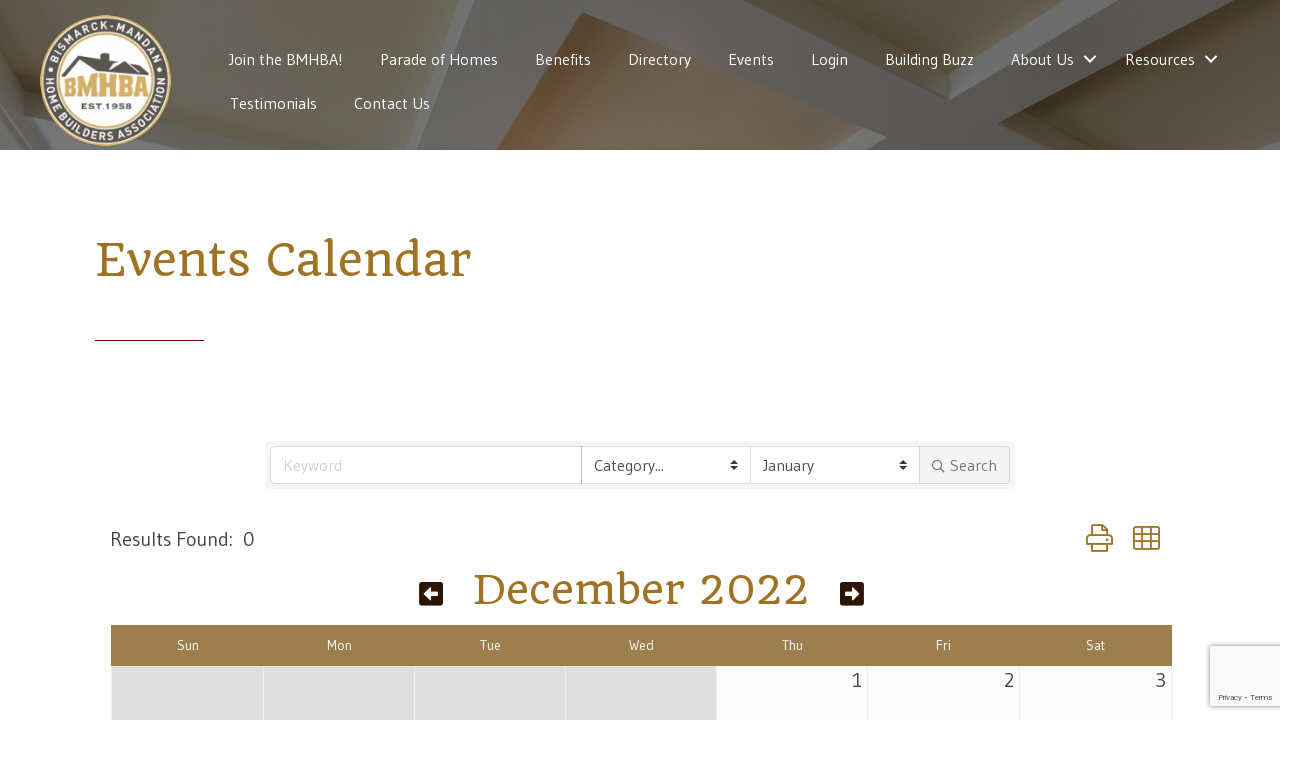

--- FILE ---
content_type: text/html; charset=utf-8
request_url: https://www.google.com/recaptcha/enterprise/anchor?ar=1&k=6LfI_T8rAAAAAMkWHrLP_GfSf3tLy9tKa839wcWa&co=aHR0cHM6Ly9idXNpbmVzcy5ibWhiYS5jb206NDQz&hl=en&v=PoyoqOPhxBO7pBk68S4YbpHZ&size=invisible&anchor-ms=20000&execute-ms=30000&cb=5mp8qnszi4at
body_size: 48758
content:
<!DOCTYPE HTML><html dir="ltr" lang="en"><head><meta http-equiv="Content-Type" content="text/html; charset=UTF-8">
<meta http-equiv="X-UA-Compatible" content="IE=edge">
<title>reCAPTCHA</title>
<style type="text/css">
/* cyrillic-ext */
@font-face {
  font-family: 'Roboto';
  font-style: normal;
  font-weight: 400;
  font-stretch: 100%;
  src: url(//fonts.gstatic.com/s/roboto/v48/KFO7CnqEu92Fr1ME7kSn66aGLdTylUAMa3GUBHMdazTgWw.woff2) format('woff2');
  unicode-range: U+0460-052F, U+1C80-1C8A, U+20B4, U+2DE0-2DFF, U+A640-A69F, U+FE2E-FE2F;
}
/* cyrillic */
@font-face {
  font-family: 'Roboto';
  font-style: normal;
  font-weight: 400;
  font-stretch: 100%;
  src: url(//fonts.gstatic.com/s/roboto/v48/KFO7CnqEu92Fr1ME7kSn66aGLdTylUAMa3iUBHMdazTgWw.woff2) format('woff2');
  unicode-range: U+0301, U+0400-045F, U+0490-0491, U+04B0-04B1, U+2116;
}
/* greek-ext */
@font-face {
  font-family: 'Roboto';
  font-style: normal;
  font-weight: 400;
  font-stretch: 100%;
  src: url(//fonts.gstatic.com/s/roboto/v48/KFO7CnqEu92Fr1ME7kSn66aGLdTylUAMa3CUBHMdazTgWw.woff2) format('woff2');
  unicode-range: U+1F00-1FFF;
}
/* greek */
@font-face {
  font-family: 'Roboto';
  font-style: normal;
  font-weight: 400;
  font-stretch: 100%;
  src: url(//fonts.gstatic.com/s/roboto/v48/KFO7CnqEu92Fr1ME7kSn66aGLdTylUAMa3-UBHMdazTgWw.woff2) format('woff2');
  unicode-range: U+0370-0377, U+037A-037F, U+0384-038A, U+038C, U+038E-03A1, U+03A3-03FF;
}
/* math */
@font-face {
  font-family: 'Roboto';
  font-style: normal;
  font-weight: 400;
  font-stretch: 100%;
  src: url(//fonts.gstatic.com/s/roboto/v48/KFO7CnqEu92Fr1ME7kSn66aGLdTylUAMawCUBHMdazTgWw.woff2) format('woff2');
  unicode-range: U+0302-0303, U+0305, U+0307-0308, U+0310, U+0312, U+0315, U+031A, U+0326-0327, U+032C, U+032F-0330, U+0332-0333, U+0338, U+033A, U+0346, U+034D, U+0391-03A1, U+03A3-03A9, U+03B1-03C9, U+03D1, U+03D5-03D6, U+03F0-03F1, U+03F4-03F5, U+2016-2017, U+2034-2038, U+203C, U+2040, U+2043, U+2047, U+2050, U+2057, U+205F, U+2070-2071, U+2074-208E, U+2090-209C, U+20D0-20DC, U+20E1, U+20E5-20EF, U+2100-2112, U+2114-2115, U+2117-2121, U+2123-214F, U+2190, U+2192, U+2194-21AE, U+21B0-21E5, U+21F1-21F2, U+21F4-2211, U+2213-2214, U+2216-22FF, U+2308-230B, U+2310, U+2319, U+231C-2321, U+2336-237A, U+237C, U+2395, U+239B-23B7, U+23D0, U+23DC-23E1, U+2474-2475, U+25AF, U+25B3, U+25B7, U+25BD, U+25C1, U+25CA, U+25CC, U+25FB, U+266D-266F, U+27C0-27FF, U+2900-2AFF, U+2B0E-2B11, U+2B30-2B4C, U+2BFE, U+3030, U+FF5B, U+FF5D, U+1D400-1D7FF, U+1EE00-1EEFF;
}
/* symbols */
@font-face {
  font-family: 'Roboto';
  font-style: normal;
  font-weight: 400;
  font-stretch: 100%;
  src: url(//fonts.gstatic.com/s/roboto/v48/KFO7CnqEu92Fr1ME7kSn66aGLdTylUAMaxKUBHMdazTgWw.woff2) format('woff2');
  unicode-range: U+0001-000C, U+000E-001F, U+007F-009F, U+20DD-20E0, U+20E2-20E4, U+2150-218F, U+2190, U+2192, U+2194-2199, U+21AF, U+21E6-21F0, U+21F3, U+2218-2219, U+2299, U+22C4-22C6, U+2300-243F, U+2440-244A, U+2460-24FF, U+25A0-27BF, U+2800-28FF, U+2921-2922, U+2981, U+29BF, U+29EB, U+2B00-2BFF, U+4DC0-4DFF, U+FFF9-FFFB, U+10140-1018E, U+10190-1019C, U+101A0, U+101D0-101FD, U+102E0-102FB, U+10E60-10E7E, U+1D2C0-1D2D3, U+1D2E0-1D37F, U+1F000-1F0FF, U+1F100-1F1AD, U+1F1E6-1F1FF, U+1F30D-1F30F, U+1F315, U+1F31C, U+1F31E, U+1F320-1F32C, U+1F336, U+1F378, U+1F37D, U+1F382, U+1F393-1F39F, U+1F3A7-1F3A8, U+1F3AC-1F3AF, U+1F3C2, U+1F3C4-1F3C6, U+1F3CA-1F3CE, U+1F3D4-1F3E0, U+1F3ED, U+1F3F1-1F3F3, U+1F3F5-1F3F7, U+1F408, U+1F415, U+1F41F, U+1F426, U+1F43F, U+1F441-1F442, U+1F444, U+1F446-1F449, U+1F44C-1F44E, U+1F453, U+1F46A, U+1F47D, U+1F4A3, U+1F4B0, U+1F4B3, U+1F4B9, U+1F4BB, U+1F4BF, U+1F4C8-1F4CB, U+1F4D6, U+1F4DA, U+1F4DF, U+1F4E3-1F4E6, U+1F4EA-1F4ED, U+1F4F7, U+1F4F9-1F4FB, U+1F4FD-1F4FE, U+1F503, U+1F507-1F50B, U+1F50D, U+1F512-1F513, U+1F53E-1F54A, U+1F54F-1F5FA, U+1F610, U+1F650-1F67F, U+1F687, U+1F68D, U+1F691, U+1F694, U+1F698, U+1F6AD, U+1F6B2, U+1F6B9-1F6BA, U+1F6BC, U+1F6C6-1F6CF, U+1F6D3-1F6D7, U+1F6E0-1F6EA, U+1F6F0-1F6F3, U+1F6F7-1F6FC, U+1F700-1F7FF, U+1F800-1F80B, U+1F810-1F847, U+1F850-1F859, U+1F860-1F887, U+1F890-1F8AD, U+1F8B0-1F8BB, U+1F8C0-1F8C1, U+1F900-1F90B, U+1F93B, U+1F946, U+1F984, U+1F996, U+1F9E9, U+1FA00-1FA6F, U+1FA70-1FA7C, U+1FA80-1FA89, U+1FA8F-1FAC6, U+1FACE-1FADC, U+1FADF-1FAE9, U+1FAF0-1FAF8, U+1FB00-1FBFF;
}
/* vietnamese */
@font-face {
  font-family: 'Roboto';
  font-style: normal;
  font-weight: 400;
  font-stretch: 100%;
  src: url(//fonts.gstatic.com/s/roboto/v48/KFO7CnqEu92Fr1ME7kSn66aGLdTylUAMa3OUBHMdazTgWw.woff2) format('woff2');
  unicode-range: U+0102-0103, U+0110-0111, U+0128-0129, U+0168-0169, U+01A0-01A1, U+01AF-01B0, U+0300-0301, U+0303-0304, U+0308-0309, U+0323, U+0329, U+1EA0-1EF9, U+20AB;
}
/* latin-ext */
@font-face {
  font-family: 'Roboto';
  font-style: normal;
  font-weight: 400;
  font-stretch: 100%;
  src: url(//fonts.gstatic.com/s/roboto/v48/KFO7CnqEu92Fr1ME7kSn66aGLdTylUAMa3KUBHMdazTgWw.woff2) format('woff2');
  unicode-range: U+0100-02BA, U+02BD-02C5, U+02C7-02CC, U+02CE-02D7, U+02DD-02FF, U+0304, U+0308, U+0329, U+1D00-1DBF, U+1E00-1E9F, U+1EF2-1EFF, U+2020, U+20A0-20AB, U+20AD-20C0, U+2113, U+2C60-2C7F, U+A720-A7FF;
}
/* latin */
@font-face {
  font-family: 'Roboto';
  font-style: normal;
  font-weight: 400;
  font-stretch: 100%;
  src: url(//fonts.gstatic.com/s/roboto/v48/KFO7CnqEu92Fr1ME7kSn66aGLdTylUAMa3yUBHMdazQ.woff2) format('woff2');
  unicode-range: U+0000-00FF, U+0131, U+0152-0153, U+02BB-02BC, U+02C6, U+02DA, U+02DC, U+0304, U+0308, U+0329, U+2000-206F, U+20AC, U+2122, U+2191, U+2193, U+2212, U+2215, U+FEFF, U+FFFD;
}
/* cyrillic-ext */
@font-face {
  font-family: 'Roboto';
  font-style: normal;
  font-weight: 500;
  font-stretch: 100%;
  src: url(//fonts.gstatic.com/s/roboto/v48/KFO7CnqEu92Fr1ME7kSn66aGLdTylUAMa3GUBHMdazTgWw.woff2) format('woff2');
  unicode-range: U+0460-052F, U+1C80-1C8A, U+20B4, U+2DE0-2DFF, U+A640-A69F, U+FE2E-FE2F;
}
/* cyrillic */
@font-face {
  font-family: 'Roboto';
  font-style: normal;
  font-weight: 500;
  font-stretch: 100%;
  src: url(//fonts.gstatic.com/s/roboto/v48/KFO7CnqEu92Fr1ME7kSn66aGLdTylUAMa3iUBHMdazTgWw.woff2) format('woff2');
  unicode-range: U+0301, U+0400-045F, U+0490-0491, U+04B0-04B1, U+2116;
}
/* greek-ext */
@font-face {
  font-family: 'Roboto';
  font-style: normal;
  font-weight: 500;
  font-stretch: 100%;
  src: url(//fonts.gstatic.com/s/roboto/v48/KFO7CnqEu92Fr1ME7kSn66aGLdTylUAMa3CUBHMdazTgWw.woff2) format('woff2');
  unicode-range: U+1F00-1FFF;
}
/* greek */
@font-face {
  font-family: 'Roboto';
  font-style: normal;
  font-weight: 500;
  font-stretch: 100%;
  src: url(//fonts.gstatic.com/s/roboto/v48/KFO7CnqEu92Fr1ME7kSn66aGLdTylUAMa3-UBHMdazTgWw.woff2) format('woff2');
  unicode-range: U+0370-0377, U+037A-037F, U+0384-038A, U+038C, U+038E-03A1, U+03A3-03FF;
}
/* math */
@font-face {
  font-family: 'Roboto';
  font-style: normal;
  font-weight: 500;
  font-stretch: 100%;
  src: url(//fonts.gstatic.com/s/roboto/v48/KFO7CnqEu92Fr1ME7kSn66aGLdTylUAMawCUBHMdazTgWw.woff2) format('woff2');
  unicode-range: U+0302-0303, U+0305, U+0307-0308, U+0310, U+0312, U+0315, U+031A, U+0326-0327, U+032C, U+032F-0330, U+0332-0333, U+0338, U+033A, U+0346, U+034D, U+0391-03A1, U+03A3-03A9, U+03B1-03C9, U+03D1, U+03D5-03D6, U+03F0-03F1, U+03F4-03F5, U+2016-2017, U+2034-2038, U+203C, U+2040, U+2043, U+2047, U+2050, U+2057, U+205F, U+2070-2071, U+2074-208E, U+2090-209C, U+20D0-20DC, U+20E1, U+20E5-20EF, U+2100-2112, U+2114-2115, U+2117-2121, U+2123-214F, U+2190, U+2192, U+2194-21AE, U+21B0-21E5, U+21F1-21F2, U+21F4-2211, U+2213-2214, U+2216-22FF, U+2308-230B, U+2310, U+2319, U+231C-2321, U+2336-237A, U+237C, U+2395, U+239B-23B7, U+23D0, U+23DC-23E1, U+2474-2475, U+25AF, U+25B3, U+25B7, U+25BD, U+25C1, U+25CA, U+25CC, U+25FB, U+266D-266F, U+27C0-27FF, U+2900-2AFF, U+2B0E-2B11, U+2B30-2B4C, U+2BFE, U+3030, U+FF5B, U+FF5D, U+1D400-1D7FF, U+1EE00-1EEFF;
}
/* symbols */
@font-face {
  font-family: 'Roboto';
  font-style: normal;
  font-weight: 500;
  font-stretch: 100%;
  src: url(//fonts.gstatic.com/s/roboto/v48/KFO7CnqEu92Fr1ME7kSn66aGLdTylUAMaxKUBHMdazTgWw.woff2) format('woff2');
  unicode-range: U+0001-000C, U+000E-001F, U+007F-009F, U+20DD-20E0, U+20E2-20E4, U+2150-218F, U+2190, U+2192, U+2194-2199, U+21AF, U+21E6-21F0, U+21F3, U+2218-2219, U+2299, U+22C4-22C6, U+2300-243F, U+2440-244A, U+2460-24FF, U+25A0-27BF, U+2800-28FF, U+2921-2922, U+2981, U+29BF, U+29EB, U+2B00-2BFF, U+4DC0-4DFF, U+FFF9-FFFB, U+10140-1018E, U+10190-1019C, U+101A0, U+101D0-101FD, U+102E0-102FB, U+10E60-10E7E, U+1D2C0-1D2D3, U+1D2E0-1D37F, U+1F000-1F0FF, U+1F100-1F1AD, U+1F1E6-1F1FF, U+1F30D-1F30F, U+1F315, U+1F31C, U+1F31E, U+1F320-1F32C, U+1F336, U+1F378, U+1F37D, U+1F382, U+1F393-1F39F, U+1F3A7-1F3A8, U+1F3AC-1F3AF, U+1F3C2, U+1F3C4-1F3C6, U+1F3CA-1F3CE, U+1F3D4-1F3E0, U+1F3ED, U+1F3F1-1F3F3, U+1F3F5-1F3F7, U+1F408, U+1F415, U+1F41F, U+1F426, U+1F43F, U+1F441-1F442, U+1F444, U+1F446-1F449, U+1F44C-1F44E, U+1F453, U+1F46A, U+1F47D, U+1F4A3, U+1F4B0, U+1F4B3, U+1F4B9, U+1F4BB, U+1F4BF, U+1F4C8-1F4CB, U+1F4D6, U+1F4DA, U+1F4DF, U+1F4E3-1F4E6, U+1F4EA-1F4ED, U+1F4F7, U+1F4F9-1F4FB, U+1F4FD-1F4FE, U+1F503, U+1F507-1F50B, U+1F50D, U+1F512-1F513, U+1F53E-1F54A, U+1F54F-1F5FA, U+1F610, U+1F650-1F67F, U+1F687, U+1F68D, U+1F691, U+1F694, U+1F698, U+1F6AD, U+1F6B2, U+1F6B9-1F6BA, U+1F6BC, U+1F6C6-1F6CF, U+1F6D3-1F6D7, U+1F6E0-1F6EA, U+1F6F0-1F6F3, U+1F6F7-1F6FC, U+1F700-1F7FF, U+1F800-1F80B, U+1F810-1F847, U+1F850-1F859, U+1F860-1F887, U+1F890-1F8AD, U+1F8B0-1F8BB, U+1F8C0-1F8C1, U+1F900-1F90B, U+1F93B, U+1F946, U+1F984, U+1F996, U+1F9E9, U+1FA00-1FA6F, U+1FA70-1FA7C, U+1FA80-1FA89, U+1FA8F-1FAC6, U+1FACE-1FADC, U+1FADF-1FAE9, U+1FAF0-1FAF8, U+1FB00-1FBFF;
}
/* vietnamese */
@font-face {
  font-family: 'Roboto';
  font-style: normal;
  font-weight: 500;
  font-stretch: 100%;
  src: url(//fonts.gstatic.com/s/roboto/v48/KFO7CnqEu92Fr1ME7kSn66aGLdTylUAMa3OUBHMdazTgWw.woff2) format('woff2');
  unicode-range: U+0102-0103, U+0110-0111, U+0128-0129, U+0168-0169, U+01A0-01A1, U+01AF-01B0, U+0300-0301, U+0303-0304, U+0308-0309, U+0323, U+0329, U+1EA0-1EF9, U+20AB;
}
/* latin-ext */
@font-face {
  font-family: 'Roboto';
  font-style: normal;
  font-weight: 500;
  font-stretch: 100%;
  src: url(//fonts.gstatic.com/s/roboto/v48/KFO7CnqEu92Fr1ME7kSn66aGLdTylUAMa3KUBHMdazTgWw.woff2) format('woff2');
  unicode-range: U+0100-02BA, U+02BD-02C5, U+02C7-02CC, U+02CE-02D7, U+02DD-02FF, U+0304, U+0308, U+0329, U+1D00-1DBF, U+1E00-1E9F, U+1EF2-1EFF, U+2020, U+20A0-20AB, U+20AD-20C0, U+2113, U+2C60-2C7F, U+A720-A7FF;
}
/* latin */
@font-face {
  font-family: 'Roboto';
  font-style: normal;
  font-weight: 500;
  font-stretch: 100%;
  src: url(//fonts.gstatic.com/s/roboto/v48/KFO7CnqEu92Fr1ME7kSn66aGLdTylUAMa3yUBHMdazQ.woff2) format('woff2');
  unicode-range: U+0000-00FF, U+0131, U+0152-0153, U+02BB-02BC, U+02C6, U+02DA, U+02DC, U+0304, U+0308, U+0329, U+2000-206F, U+20AC, U+2122, U+2191, U+2193, U+2212, U+2215, U+FEFF, U+FFFD;
}
/* cyrillic-ext */
@font-face {
  font-family: 'Roboto';
  font-style: normal;
  font-weight: 900;
  font-stretch: 100%;
  src: url(//fonts.gstatic.com/s/roboto/v48/KFO7CnqEu92Fr1ME7kSn66aGLdTylUAMa3GUBHMdazTgWw.woff2) format('woff2');
  unicode-range: U+0460-052F, U+1C80-1C8A, U+20B4, U+2DE0-2DFF, U+A640-A69F, U+FE2E-FE2F;
}
/* cyrillic */
@font-face {
  font-family: 'Roboto';
  font-style: normal;
  font-weight: 900;
  font-stretch: 100%;
  src: url(//fonts.gstatic.com/s/roboto/v48/KFO7CnqEu92Fr1ME7kSn66aGLdTylUAMa3iUBHMdazTgWw.woff2) format('woff2');
  unicode-range: U+0301, U+0400-045F, U+0490-0491, U+04B0-04B1, U+2116;
}
/* greek-ext */
@font-face {
  font-family: 'Roboto';
  font-style: normal;
  font-weight: 900;
  font-stretch: 100%;
  src: url(//fonts.gstatic.com/s/roboto/v48/KFO7CnqEu92Fr1ME7kSn66aGLdTylUAMa3CUBHMdazTgWw.woff2) format('woff2');
  unicode-range: U+1F00-1FFF;
}
/* greek */
@font-face {
  font-family: 'Roboto';
  font-style: normal;
  font-weight: 900;
  font-stretch: 100%;
  src: url(//fonts.gstatic.com/s/roboto/v48/KFO7CnqEu92Fr1ME7kSn66aGLdTylUAMa3-UBHMdazTgWw.woff2) format('woff2');
  unicode-range: U+0370-0377, U+037A-037F, U+0384-038A, U+038C, U+038E-03A1, U+03A3-03FF;
}
/* math */
@font-face {
  font-family: 'Roboto';
  font-style: normal;
  font-weight: 900;
  font-stretch: 100%;
  src: url(//fonts.gstatic.com/s/roboto/v48/KFO7CnqEu92Fr1ME7kSn66aGLdTylUAMawCUBHMdazTgWw.woff2) format('woff2');
  unicode-range: U+0302-0303, U+0305, U+0307-0308, U+0310, U+0312, U+0315, U+031A, U+0326-0327, U+032C, U+032F-0330, U+0332-0333, U+0338, U+033A, U+0346, U+034D, U+0391-03A1, U+03A3-03A9, U+03B1-03C9, U+03D1, U+03D5-03D6, U+03F0-03F1, U+03F4-03F5, U+2016-2017, U+2034-2038, U+203C, U+2040, U+2043, U+2047, U+2050, U+2057, U+205F, U+2070-2071, U+2074-208E, U+2090-209C, U+20D0-20DC, U+20E1, U+20E5-20EF, U+2100-2112, U+2114-2115, U+2117-2121, U+2123-214F, U+2190, U+2192, U+2194-21AE, U+21B0-21E5, U+21F1-21F2, U+21F4-2211, U+2213-2214, U+2216-22FF, U+2308-230B, U+2310, U+2319, U+231C-2321, U+2336-237A, U+237C, U+2395, U+239B-23B7, U+23D0, U+23DC-23E1, U+2474-2475, U+25AF, U+25B3, U+25B7, U+25BD, U+25C1, U+25CA, U+25CC, U+25FB, U+266D-266F, U+27C0-27FF, U+2900-2AFF, U+2B0E-2B11, U+2B30-2B4C, U+2BFE, U+3030, U+FF5B, U+FF5D, U+1D400-1D7FF, U+1EE00-1EEFF;
}
/* symbols */
@font-face {
  font-family: 'Roboto';
  font-style: normal;
  font-weight: 900;
  font-stretch: 100%;
  src: url(//fonts.gstatic.com/s/roboto/v48/KFO7CnqEu92Fr1ME7kSn66aGLdTylUAMaxKUBHMdazTgWw.woff2) format('woff2');
  unicode-range: U+0001-000C, U+000E-001F, U+007F-009F, U+20DD-20E0, U+20E2-20E4, U+2150-218F, U+2190, U+2192, U+2194-2199, U+21AF, U+21E6-21F0, U+21F3, U+2218-2219, U+2299, U+22C4-22C6, U+2300-243F, U+2440-244A, U+2460-24FF, U+25A0-27BF, U+2800-28FF, U+2921-2922, U+2981, U+29BF, U+29EB, U+2B00-2BFF, U+4DC0-4DFF, U+FFF9-FFFB, U+10140-1018E, U+10190-1019C, U+101A0, U+101D0-101FD, U+102E0-102FB, U+10E60-10E7E, U+1D2C0-1D2D3, U+1D2E0-1D37F, U+1F000-1F0FF, U+1F100-1F1AD, U+1F1E6-1F1FF, U+1F30D-1F30F, U+1F315, U+1F31C, U+1F31E, U+1F320-1F32C, U+1F336, U+1F378, U+1F37D, U+1F382, U+1F393-1F39F, U+1F3A7-1F3A8, U+1F3AC-1F3AF, U+1F3C2, U+1F3C4-1F3C6, U+1F3CA-1F3CE, U+1F3D4-1F3E0, U+1F3ED, U+1F3F1-1F3F3, U+1F3F5-1F3F7, U+1F408, U+1F415, U+1F41F, U+1F426, U+1F43F, U+1F441-1F442, U+1F444, U+1F446-1F449, U+1F44C-1F44E, U+1F453, U+1F46A, U+1F47D, U+1F4A3, U+1F4B0, U+1F4B3, U+1F4B9, U+1F4BB, U+1F4BF, U+1F4C8-1F4CB, U+1F4D6, U+1F4DA, U+1F4DF, U+1F4E3-1F4E6, U+1F4EA-1F4ED, U+1F4F7, U+1F4F9-1F4FB, U+1F4FD-1F4FE, U+1F503, U+1F507-1F50B, U+1F50D, U+1F512-1F513, U+1F53E-1F54A, U+1F54F-1F5FA, U+1F610, U+1F650-1F67F, U+1F687, U+1F68D, U+1F691, U+1F694, U+1F698, U+1F6AD, U+1F6B2, U+1F6B9-1F6BA, U+1F6BC, U+1F6C6-1F6CF, U+1F6D3-1F6D7, U+1F6E0-1F6EA, U+1F6F0-1F6F3, U+1F6F7-1F6FC, U+1F700-1F7FF, U+1F800-1F80B, U+1F810-1F847, U+1F850-1F859, U+1F860-1F887, U+1F890-1F8AD, U+1F8B0-1F8BB, U+1F8C0-1F8C1, U+1F900-1F90B, U+1F93B, U+1F946, U+1F984, U+1F996, U+1F9E9, U+1FA00-1FA6F, U+1FA70-1FA7C, U+1FA80-1FA89, U+1FA8F-1FAC6, U+1FACE-1FADC, U+1FADF-1FAE9, U+1FAF0-1FAF8, U+1FB00-1FBFF;
}
/* vietnamese */
@font-face {
  font-family: 'Roboto';
  font-style: normal;
  font-weight: 900;
  font-stretch: 100%;
  src: url(//fonts.gstatic.com/s/roboto/v48/KFO7CnqEu92Fr1ME7kSn66aGLdTylUAMa3OUBHMdazTgWw.woff2) format('woff2');
  unicode-range: U+0102-0103, U+0110-0111, U+0128-0129, U+0168-0169, U+01A0-01A1, U+01AF-01B0, U+0300-0301, U+0303-0304, U+0308-0309, U+0323, U+0329, U+1EA0-1EF9, U+20AB;
}
/* latin-ext */
@font-face {
  font-family: 'Roboto';
  font-style: normal;
  font-weight: 900;
  font-stretch: 100%;
  src: url(//fonts.gstatic.com/s/roboto/v48/KFO7CnqEu92Fr1ME7kSn66aGLdTylUAMa3KUBHMdazTgWw.woff2) format('woff2');
  unicode-range: U+0100-02BA, U+02BD-02C5, U+02C7-02CC, U+02CE-02D7, U+02DD-02FF, U+0304, U+0308, U+0329, U+1D00-1DBF, U+1E00-1E9F, U+1EF2-1EFF, U+2020, U+20A0-20AB, U+20AD-20C0, U+2113, U+2C60-2C7F, U+A720-A7FF;
}
/* latin */
@font-face {
  font-family: 'Roboto';
  font-style: normal;
  font-weight: 900;
  font-stretch: 100%;
  src: url(//fonts.gstatic.com/s/roboto/v48/KFO7CnqEu92Fr1ME7kSn66aGLdTylUAMa3yUBHMdazQ.woff2) format('woff2');
  unicode-range: U+0000-00FF, U+0131, U+0152-0153, U+02BB-02BC, U+02C6, U+02DA, U+02DC, U+0304, U+0308, U+0329, U+2000-206F, U+20AC, U+2122, U+2191, U+2193, U+2212, U+2215, U+FEFF, U+FFFD;
}

</style>
<link rel="stylesheet" type="text/css" href="https://www.gstatic.com/recaptcha/releases/PoyoqOPhxBO7pBk68S4YbpHZ/styles__ltr.css">
<script nonce="sXzhdMvqlqJIgxy-n0SnrA" type="text/javascript">window['__recaptcha_api'] = 'https://www.google.com/recaptcha/enterprise/';</script>
<script type="text/javascript" src="https://www.gstatic.com/recaptcha/releases/PoyoqOPhxBO7pBk68S4YbpHZ/recaptcha__en.js" nonce="sXzhdMvqlqJIgxy-n0SnrA">
      
    </script></head>
<body><div id="rc-anchor-alert" class="rc-anchor-alert"></div>
<input type="hidden" id="recaptcha-token" value="[base64]">
<script type="text/javascript" nonce="sXzhdMvqlqJIgxy-n0SnrA">
      recaptcha.anchor.Main.init("[\x22ainput\x22,[\x22bgdata\x22,\x22\x22,\[base64]/[base64]/[base64]/KE4oMTI0LHYsdi5HKSxMWihsLHYpKTpOKDEyNCx2LGwpLFYpLHYpLFQpKSxGKDE3MSx2KX0scjc9ZnVuY3Rpb24obCl7cmV0dXJuIGx9LEM9ZnVuY3Rpb24obCxWLHYpe04odixsLFYpLFZbYWtdPTI3OTZ9LG49ZnVuY3Rpb24obCxWKXtWLlg9KChWLlg/[base64]/[base64]/[base64]/[base64]/[base64]/[base64]/[base64]/[base64]/[base64]/[base64]/[base64]\\u003d\x22,\[base64]\\u003d\x22,\[base64]/[base64]/Cq8Kqw7TCgsO9UcO3w7gYwpDCssK/IkAPUzIsGcKXwqXCoUHDnlTClisswo0BwoLClsOoOsKVGAHDin8Lb8OsworCtUx6RGktwrDCvwh3w6Z0UW3DswzCnXE2M8Kaw4HDosKNw7o5JWDDoMOBwqfCqMO/AsOpasO/f8K3w7fDkFTDhRDDscOxHMKqLA3CgRN2IMO0wrUjEMOEwpEsE8KTw4pOwpBsOMOuwqDDgcKpSTcPw6rDlsKvMQ3Dh1XCmsOOETXDiTJWLUhJw7nCnVfDtCTDuT8dR1/[base64]/Cp0PCvF3DlsOBw5UKRcKqRMKDJGzCihcfw6rClcO8wrBCw6XDjcKewpHDsFEeG8O0wqLCm8KKw5N/VcOFTW3ChsOCFzzDm8KFS8KmV2pERHNSw4AgV0JgUsOtWMKhw6bCoMK6w5gVQcKqX8KgHRpRNMKCw53DjUXDn2/CsGnCoEtuBsKEc8OQw4BXw6knwq1lBA3Ch8KuVCPDncKkeMKww51Bw4RZGcKAw6zCn8KJwqfDvDTDosKzw6TCvsKwWE/CnFYcXMO2wr3CkcKZwo9zJCgaPzDCnx1uwrXCnUwZw5vCnsO+w7zChsOwwqHDuRnCtMOOw4jDklnCgw/CpcKlNiBvwrptVWLCjcObw4vDtErDnHPDp8OLBiJ7wr4YwoE7aRsNTGo/[base64]/DrFXCiHjCrxURwqx3RXPClFLDhSATwprDrsKLaUBSw6xZNG3Cr8O1w4jCtyfDpB/[base64]/CncORBlPDpGXDmMOcEHzCr8OzZ8KCwrvDlcO6w63CusK/wqlTw4MHwql2w7/DlHjCv1XDhnXDm8KGw5vDpA51woRSQcKFCMKqHcOMwqXCkcKPZ8KewoRRDVxRC8KfHcOuw5wLwpxBVcKGwpIuWhBxw7xfc8KswpoQw5XDh1BJWjHDg8O2wpfChcO0LSDCpMODwrENwpMOw4h4CcOUQ2d4JMOoVsKCLsOyFjzCqUUxw6nDn3Iyw6JGwp4/w5PCmGc3NcOUwrrDgHorw7fCum7Cq8K8CEPDkcOLJ2ZUWWEjKcKjwpPDsXXCj8O4w7PDl1vDv8OAYQHDoCJ1wo1vw5RrwqrCrcK+wq0iIcKhejzCpzfCiTbCljLDlnUNw63Dr8OQJBAYw4UXQsOYwqoSUcOcaV9jb8OeI8O/RsOYwqPCrknCgm0aBcOeOhDCicKgwpbDjXpOwoxPKMOnI8OLw7fDqQ5Sw6TDhkh0w4XChMKFw7/DjcOQwr3Cp1LDohV1w7rCuzTCl8KlE20Zw5zDjsKUJ3bCqMKPw747CVjDjkXCv8KjworCvQs9wo/DpQTCuMONw5EJwpI/w4vDiDcEHMO4w63DlW4LLcOtU8KuHyjDjMKPchLCjMOAw7RxwpZXJiLChcOiwqYiScOhwqYMZsOPaMOLPMOzEztSw4lEwrpKw4DCl1zDtgzCp8OawpXCssKnL8KHw7XDpy7Dl8ODRMKAeWcOPwUxEcKZwqzCogw+w77Cm0zChiLCqj5bwp/DgsK3w69gEnR9w6nCi3nDvMKxJAYew7tEfcKxw6kuwopdw7nDjlPDoH1Yw70TwoYSw5HDjcOTw7LDkMKAw7l6PMKuwrfCiH7CncOkf2bCk0/Cm8OjNwDCssK7TmHCh8Ovwr01ESgywqzDs0gfF8OwS8Oywq3CpjHCucKYQsKowrfDvhVfLRHCmEHDgMK/wrN6wojDlsOqwpTDnRHDtMKhw6LClzoowo/CuibCicKnUgk1JR/DjMOeXgXDssKRwpM3w5XCtmoWw5B8w4zCuSPCn8OAw4bCgsOIGMOLI8OLCMKCCsK9w6d6T8OXw67DhXQhd8OsN8KlQMOhMcOBISjCo8KewpU/WATCqQbDk8Opw6PCsCMBwo0IwprDmDLCkWVEwpjDgcKPw5LDvGl+w6ljCMK4YMOJwroGScK8EBgZw7/CgV/Dn8KIwqVnJsKmLA0CwqQQwpUMAzDDniwNw5wgw5F/[base64]/wqTCriTDgcOhUMOFIT7Di8OVwoNVw4M+wrXDlULDokdow4Q7KyXDtxcPBMOgwprDsk8Dw5nDjMOFZmwcw67ClcOYw77DusOafjd6wrJYwqrChT9iTizDuzfCjMOIw6zCmABVP8KtGsOLwprDp2TCrBjCicKnJkonw7tmUUPDj8OBSMONwqzDrmrCksK5w7Q/a3E5w5vCk8OZw6pgw5/DgDjDnhPDgR4Hw4LDr8OZw5rDgcKfw6DChykMw6sTfcKhLkzCmRvDp2wnwoEoAFkFDMK8wrtiLHc+TVDCrxnCgsKINcKyVnzCnS0ww58aw4/CnUtVw7kQY0TDm8KZwrcqwqXCoMOhQFEcwo7CsMK1w7BYDcOQw592w6XDjMOQwp0Nw5xUw7zChMO8cwDDrh3CusO4fWVswpENCjTDq8KSD8KWw5Bdw7dbw6bDt8K/w51MwrXCi8Opw7TCk2NWVC3CocOEwq3DjGhtw5xpwpXCvHVQwonCt3DDjsKZw7Juw5vDq8Ogwqc/[base64]/[base64]/[base64]/[base64]/E07Dk8OOwqDCr8OSw7AYAMOnRcOAw4/[base64]/[base64]/w5zDusO3CBPDr8OFw5k6A8KuN8K9wqzClsOIRMOWFjpPwqUeGMOhRsKIw7/[base64]/DgQYww7EDWTjCm2jDpMOmw5ZUGAU3wpbClcK5w6fDsMKAFHsBw4oSw51UACYLXMKITQDCqcOrw63CscKRwpTDjsO9wprCljHDgMOgDHTDvgcrBVVpwpjDl8OWDMOdAcKzBWTDrMKAw7NSX8KGCjhpE8KUVcK7QirCnmzDpsOhwpTDmMO/[base64]/DmiLCv35Cw4fDncK0ZsOWw47Dm8KWwr3DqcK2wr/[base64]/wrTDp8OgwqI+w6/CkBQAwqjCo8OAwqTDosOwwpDCucKmGMKCNMOvFGcEcMKCPsKGCsO/[base64]/Dm1Y0wpwbR8O5FBY/XSJ/wqbCpMKrAW3DrsOAw6vDq8OLW0ExcBzDmcOBQcOycCc/JE92wprChSlRw6rDqsKFKAk4w67CtsKtwqZ0w44Hw5XCtUJCw4Q4PS1mw6LDocKHwqHCo0fDkRAFWsK+PMOHwqTCtsOww7EBNFdZZi09S8KaScKudcOwD1nCrMKqO8K5DsKwwr7DkzrCtiI3R20Fw4/Dr8OrFgvCq8KECEfCmcKYTQfDvg/Dn2jDvCXCk8Kgw40CwrjCl0BBWDzDvcOgecO6wpFjdEPCq8K8PxEmwqw/DRUcM2c+w4jCvMO7wo52wrbClcOlMcOhA8K8CnHDlcK/DsOoNcOGw7h2eR/Ci8OuR8OOAMKQw7FXCA8lwrPDjHhwJcKWw7/Ci8KgwoRhwrbChxoxXidBLsO7EsOYw6ZMw4xTOcKaVHtKworCk2/CtF3Cp8Kxw6jCjMKbwqoCw5xTKsOYw4TCs8KpeTrCvT5sw7TDixVQwqM5W8O0S8KZHgcWwrNkfMOnw63DqsKgMsKgCcKWwq1ZTWvCi8KSAMK5QsK2FHA3woZsw7I9ZsObwprCtsO4wo5/F8KDRWsEw6wRw6XCokTDnsKlw5AJwrvCs8KzLsKZOsKMcyF/wqBJAxTDlcKHLBhBw7TClsOaYMOvDC7CsWnDuGVUVsK4SsK6R8OkGMKIRcKUBMO3w5LClArCtQLDusKyOUzCsFnCo8OpQsKlwp/DiMOLw6J7w5TCjScRE17CjMKKw7DDsxzDvsKLwpMzBMOjFMOtbsKKw5Ffw4HCjE3DlF3ColHDmgPDmT/[base64]/ChsO5aB/Ck8KaVMO9wq7CvU/DqsKGw5BIVMKjw7IMFsOHbcO6wrEsKMKSw4/Dl8OoRhjCs3/Do3YMwqtKe0hmJzTDk2DDucOYQTtTw6FWwpZpw5fDncK6w4oAP8Obw7JvwoREwqzCoxrCuHXCiMKGwqbDuUHCsMKfwqDCriPCnsONE8K5KF3CojXCiHvDrcOyMHxnwonDqsOQwrdFWgFmwq/DsT3DuMKqdRzCmMOTw7XCkMK2wp7CrMKFwpk9wovCrFvCmAnCv3DDrcKiPBjDrMO+HMOWVcKmDHtAw7TCqGnDtCU0w4TCi8OYwptgMsKmfB9xHsKRw6YNwrrDnMO1G8KSWTpdwrjDqU3Crk9yCAnDkcOawrZaw54Wwp/[base64]/DsMOMfMKowq/[base64]/Du3cVwp5GwqBVwrgMwqnCrnnCosKyKi/ChW/CqMOsGmbDv8KrYDHCjMOUVXgMw5/[base64]/w7/[base64]/Dv8KXw7Ziw7rCo2QbwqwMwqhdQlbDgcK6EcOowo/CicKZe8OCXcOoFjdlImlPDjRLwp7ClWrCjFQHKVDDm8KiOFjDuMKGf0vCiQEkFsKESAjDj8KCwqTDsWIoc8KVecOPwpIKwrTCrsKfPTkUwrbDoMOqwq83Ny7Cl8KOwo19w7HCisKNLMOBUyULw7jCu8OXw7d1wpnChGbDphMKK8O2wqk8BE8kEMKWd8OewpPDpMK2w5/DvMKvw4B5wpzCt8OSA8OcKMOnYQPCjcORwqwfwrMTwolFRTrCvCvCiBV9IMOeNUDDhsOOC8KgXFDCtsOjH8Orel/Dp8KmVQ3DqA3DksOFCsKuED/[base64]/DhcKBwq3ClE7DksO/wrpebTxSwqPCgMOxw6/[base64]/CsgbDocKkwrTCi8Kyw5LCuxlzb8OqbSvDscO2wph2N3PCnXzDvFfDuMKMw5LDs8O4w7NgaErCsynDuGdkD8KUwoTDqDHDuk7CmktQNsO+wp8VLx8oP8OswpgPw7/Ci8O/w4NswprDiCAiwqjCgE/DoMKJwqZ+W23CmzDDp1TCtznDpcOYwroMwrPCqEYmCMK2M1jDhhlPQCHDqCbDk8OSw4vCgMOSwoDCuwHCsV0yY8K7woTDksOWP8Kqw70ow5HDgMKbwroKwpwyw7QIIsOkwrJLf8KDwq8Sw6hiTsKBw4FDwp/DvW5ZwobDmcKpSnbCuWdNNQHDgMKwbcOOw5/CsMOHwosaN3HDvsO2wpvCl8K6YsKXE0LCqVkSw7kow7jCmMKUwqLCmMK4QcO+w45fwrk7wqLDvsODa2hEalBZwqdewocnwq/Ci8KOw73DlQDDrETCqcKTFSfCt8KMWcOhJ8KbTcK4THjDmMKbwocXwqLCq1d2IXzCk8Kpw7oNWcOAM2HCrkbDr2wzwplhRy9Ow6tqYMOOKkLClwjCq8OEw45wwocWw7vCp2vDm8KMwqN9wo55wqxDwosfaAHDjcKKwqwlXMK/a8Kzwo8AAyEyGEcaAcKawqALwoHDl3wowpXDuFgxfsK0DcKHUMK/I8K1w4p+SsO6wp8cw5zDhAJBw7MTC8K1w5BqADhYw78aEGrCjkJdwoRXB8O/[base64]/[base64]/[base64]/NsKUQ8K1wr7CvsOyw5I+w7vDkcOEw5DColMkw6YqwqXDi33CiW3DtwXCjVzChcKxw67Dk8ORbURrwol/wr/[base64]/CpcKPw5TDrFd1wr9JwrzCkcOtLsOIXsKPHcOYRMOnd8Kvw6rDpmPCj2vDqXF7AsKTw4PCgcKmwoXDq8K4d8Kdwp7DukUGKS3CvTTDiwB6K8Knw7DDjAfCs1AJEMOawoVgwoxoXi/Ck1QuaMKNwoLCmMO7w5pKbMKGCMKmw7UlwrYgwrbDvMOewp0YSmjClMKOwq4jw4MxDsOnQcKfw5/[base64]/YGp+wrPDr0Rlw6B1worDtFcUPA94w7QcwojClnYYw65Ow4TDsUvDgMOFF8O2w6XCjMKOZcOww48ka8KbwpFWwoEhw7/Dn8OhBXUqwrXCnMKFwo4Xw6DChyfDhMKxOAnDn11FwqHCisKOw5xCw55JYMKxPBpdZTV8AcKCMsKxwp9bYhPDoMOcVkvCnMOWwqLDqcKYw4kBUsKEcsOrEsObMlcmw7ssFwXDs8Kkw641w7cjVRBlwqvDmQTDoMOEwp5GwownEcOaLcO4w4k/w64dw4DDgyrDmsOJOw5aw47DtzHCvzHCjlfChA/DhC/CmcK+wrBRbsKQVWZ1eMKVQcKGNAx3HDLCkxHDoMOrw5rCkn0JwrQQWiM2w6JPw6tkwqvChH3CpFxGw4EwSGzCmMOKw6rCocOjEH5DYsOFMl95wqVKacOMX8O/OsO/w6xow4fDl8Odw6hcw6QoacKJw43CmmDDrRZWw6jChMO/GMOpwqZqFHLCsRrCr8K/IMOyYsKTaxjCmg4COcKbw4/[base64]/Cnw9cM3hbw6nDr2wbwqhWwpYmw61EA8Olw4HDhXDDmsOow7PDl8Opw6ZqKMO3wo0Iw49zwoclS8KHAcKpw73CgMKrwq7Dnz/ChcOAw5/CusK6wqV6JXApwqXDnGjDi8OeJCZ6TMObdiNpw4vDh8Oww53DsjdjwqY9w7pMwqjDu8K8LFEsw4DDqcOXXsOBw694IgjCicKwDgk/w6h8ZsKTw6LDnCfCqm/Cg8OgOWXDtMOjw4vDmsOndELCv8OTw4EqTW7Cp8Kgwr5+wpvDl1dTH0PDsD/CtcOOdgfCkMKXLEJhJ8O1NMKnBMOCwookw5fCmCspLcKIH8OSOMKhEcKjfRTCrlXCjGDDs8KuccO+F8K2w4phW8KqW8O3wqxlwqwkHUg3ecOZaxrCjsK/[base64]/CtkMmw5jCjiPClAgsIWTDmMKWwrbDrsOmwopRwqzDjjnCucK5w4PCjVzDnxPDrMO0DU5XFMKTwrh5wq3CmEtYw4IJwqx8bsKZwrc/TX3DmcK8wp46wrgYVMKcCcKlwrIWwrEYw7sFw6fCqlPCrsOqZW/Co2Rsw5rCgcOdw65UUw/CkMKEw6VpwrVzXzLDh292w6PCsnMbwo4xw4fCownDmcKkZz8owrY6w7gvRMOOw5lQw5jDpsKJPxA2akcCWQgfDS7Dl8OOJH9uw6zDisObwpbDnsOsw5NGw5/CgMOww7XDlcOyDj5Gw7dzI8Oqw5LDlgbDlMO6w7Elwr9kGsKAOcKZdkjDnsKJwobCoW41bAYzw6MuTsKVw5LCvcOeXE5lw5RsPMOEf2fDusKYw55NB8OjbHXDocKWVcKeJgolV8KYSSUCARYTwoHDqsOHB8KLwpNYfQXCqn/[base64]/CgMOfw5LDnMOCNsKzI8OWw5zChwvCpcKfw5N8P1NIwqrCkMONb8OXCMOJB8KTwqViCh8lHgYdYhnDng/DmwjCv8KvwovCmnLDqsOWWsKocsO9LAYzwroIB0oEwooJwqzCoMO+w5xRTlvDn8OFwovCiBXDrcO6wox3SsOGwoFWN8OKSC/ChzQZwo9FSh/DoAbCq1nCu8OZHMOYE1rDvMK8w6/Dsn4Fw5/CqcOaw4XDpcOTesKFH3trEsKNw6BuKgzCm37Dim/CrcOmFERmwpRGYSlpQsK/wqPCm8OaUGTCmwQsQBMgO1DDlU4qKTvDt13DvRV/GhvCtMOdwrvDkcKGwoLDlmgYw7fClcKRwpcvG8OMcsKuw7Exw4dSw4rDscOuwoZaBnxoFcK/SiM0w4JQwpstTn5QTT7Cs2/DocKrwop/HhMewp3DrsOkwpQww5zCt8O/woo8ZsOSXGbDqg8HFErDp3XDmsODwqIXwqR4JzJ3wrfCgAJDd1BeRMOhw5zDizfDlsOWW8OZGwYuYFTClhvCqMO8w4bDmirCscOuScKowr0wwrjCqcO0w5QDHcKmHMOKw5LCnhNqNUTDigrCoFHDv8OMcMO5EjoUw6N2JGPCtcKqGcKlw4MowowNw7E/wpzDm8KOwp7DpEcWN2nDhcKww6DDscOKw7jDgQZZwrpVw7XDsH7CjMO/fsOnwoHCnMKYWsOyCXEeCsO2wrDCjiLDhsOfbMKCw5BfwqMEwr/[base64]/CiMKfHsOrwr/[base64]/OnbCucObBMKtdC5kZmbCtsK8X1Zrw5jCmSrCvsOJLVzDo8KvXys7wpBtwpkVwq0Cw4ViHcO0N0vDv8KhFsO6MXVlwpnDugnCssOfwoxpw54fIcO5w5BzwqNbw7vDhcK1wrcsCiBow6vDscKtXcKOchXDgTNhwpTCuMKAwrc3DQYpw7vDpcO3cxV/wqTDpMK9fsOtw6XDklxpelzCmMOUcMKxw6/CpC7Cl8O3wpLCusOMWnZibsOYwrcQwp3CvsKGwqTCvxDDtsKBwqgtWsOywqpcBsK5w45vBcOyXsKIw5RTJsOsGMONwpLDs1Y+w6ccwpwvwqxcN8O/w5RSwrkxw4N8wpPDqcOhwqJeMlHDi8KOw4oRU8O2w4YGwoYaw4rCskLCq0RpwqTDocOAw4JFw7s/A8KeScK4w47CqFfCggHDsmnDq8OrbsOhd8OeHMKgIMKfwo5zw4fDusKzwrfCicKHw73DqMKXET0rw7UkQcOWOmrDg8KiVQ/DoHEQWMKdSsK5KcKsw4tBw6ozw6hmw6ZTOlUvWRXCjiAYwrfDh8O5dD7DpV/DisOkwr05woDDplzCrMObH8KIYRYJWcOnc8KHCyPDj1TDoHpwRcK5wqHDpsKKwpbClBTDvsOXwo3Dr1rCil9Vw7opwqEPwolQw5jDm8KKw7DDisOxwrMqZBcONyPCnsOwwrFWdsK1Ujgsw5w/wqTDmcKLw4pBwohgwrzDlcKiw77CsMKMw5MpLgzDlmbDrUATw54Dwr96w5DDnBsvwp1FFMK5dcKFw7/CqDRlb8K4EMOlwph8w6Zew7kew4rDjnEkwoVBHjthKcOGaMO2wpjDqVg6CMOaHksJIXlPVUIjw7jCt8Osw4R2w4Vjch8pWcKlw41jw5sCwqLCmVppw77Cgj4DwqzCrCc4OSQeTSlZSTtOw7wTV8KQQcKyVj3DoV/Cr8KZw7ETEA7Dml1uwpTCmsKXwr/[base64]/wr0LK2DCoG7DtSw+WH1Gw4HCt8OJwq3ClsKOe8Khw5jDvE4dKsKIw6Zhwp7CosKXIDfCjsKqw7XCowUDw7TDgGVRwoQdBcKFw6gFLsOQU8OFMMO0f8Oow43DjUTCg8OxXDM1PFbCrcOyCMOeTVlgc0MUw4hOw7VkTsOkwpg0bz5VBMO/b8O7w7LDoijCsMOTwprCtgTCpjTDpcKIMsOvwoJQf8OeX8K6Nj3Di8OKwrzDvmNfw73DjcKJRmDDgMK2wo7DgQrDncKybXQ8w5FlPcOXwo4iw4vDlxDDvx4/[base64]/UcOvPDjDpcOER8KQc8O5w7ksw6hsw4sdYGDDv0/CijDDi8OXD0BzJSnCrFgXwrY6PTXCocKmQBkfN8KXw559w53CrW3DjsKXw7VVw5XDoMOzwrRSUsOBwpR6wrfDm8OWeBHCsXDDiMKzw65YXFTCnsOnF1PDk8OPCsOeaRkRK8Krw5PDoMKZD3/DrsOLwr8KTx/DssOHLHHCmsKeWxvDnMKkwrVzwoPDqBDDkzV9wq48McOcwqJewrZOd8O7WmJQMX8Qb8KFUGw1K8OMwpwQDw/Ch2DDpDs/AW8Xw4HCqMO7S8Kfw7I9BcKfwrV1fizCnxXCpkxNw6tmw6fChkLCtcKRw6jDiAfCrUnCsmotI8O3QsKdwog5RErDv8KoEcKzwpzClkwtw4/DisKSbCVgw4UYVMKmwoJAw5DDui/DgFHDnjbDrRUkw7ljMRfCj0zDqMKyw49kdjfDpcKcSQIewpXCisKGw7vDnktSS8KqwrJMwrw3ZsOIJsO3SMKvwro9DsOHDMKObMOlwpzCpMK8QQkqXzl/Di97wrVMw6vDgMKiR8OGSVvDlsKrcXU9WMORWMOBw5/[base64]/DmBLChMO3w6XCjUwcW8OrwqknZ8KTXSvCpFTDqsKrwrp9wpnDhFzCiMKITmMvw7zDnMOmT8ODMMOWwp/Ds2/[base64]/[base64]/[base64]/CmT0ERSlhwpXDhXxZwrFaJ8K5WcO0ehZ1w6DCnsOBUEZjTC7CnMOzRSbCscOCSBNpQgIpw6hhOgbDjsKNX8ORwqllwozCgMKGI0nDu1Fee3BJOsKcw4rDqXTCiMKTw5wJXWR+wqFWXcKaTMOMw5ZRTFpLZsOawrl4Gi5/ZjzCpgLCpMOkP8KVwoU1w7ZsY8OJw6sNdsOjwrYJNTPDt8KDAcOWw5/DnsKawonCjzbDtMOqw4J5HMOZCMOQfyXDnzTChsKWaUDDkMKkBcK/[base64]/Do8O4J8KTOcOpwodgw47DoMK2wqNAwqbDlsKPFiXDtRQwwr/DqSXCmVbCp8KywpYxwqzCvkrClCBHLsOmwqnCmMOJQBPCrsOaw78+w5DCiyHCpcORbsOUw67DgcO/wrk3WMKXA8KNw7vCuTLDrMOCw7zCk0LCj2spUcOaGsKwd8O7w74CwoPDhHYtJsOgw6DCnnczSMOWwqTDncKDPcOCw5vChcOyw6NVOW58w4xUFsKVw7TCoQYWwrHCjUDCuxDCo8Oqwp0ea8KrwrEXdTZ/w4HCt29KfTYzTcKBAsKASg3DlUTChnZ4HhNVwqvCrXARcMKXC8OFQirDo2gDGsK3w6UPTsOFwp8hQ8OqwofDkHMNbQxyPiVeA8KGw6rDiMKAasKKwolgw7HCqhrCmQhdwozCiHrCu8KGw5oewq/Dk2/[base64]/[base64]/DsTxgwpVNIXvDhAbCoALCjEbDvMKbdsKYwqIJLD91w7BGw7NlwrhHTUvCjMO/[base64]/CmHQew4wYM2ZpAzwWwocyw7vChRLCoC3ChQpRw4QawrY3w5QEScKJLWfDtBvDjcKcwqgUNlkrw7zCjAg1BsOwaMK+e8OtGBxxNcKIA2pewpQCwoV4f8K1wpHCnsKaYMOfw6LDpWprFHzCnnHDp8O/U0vDhMOwABRhFsOHwqkMMGvDtlrChTjDpcOFLk3CtsOMwo17E18/[base64]/wqzCgzhFwqBBw6p2w53CgMOhWVnCi8KJw5XDkhXDnsO3w5vCk8KyeMKLwqTDoT4ZbsKWw7d9FkUiwoTDnmTDhCcaV3bCig/[base64]/DksOORsK7woIawpZMBX7ChhrCnylCcR3DrF/[base64]/[base64]/[base64]/[base64]/CuSnDm3RFORE2w5LCmCsTwpjCvcOEwrfDtEMCwrsYMyHCnDhmw73Cp8KxDDfDlcOGWiHCuQDCrMO8w7LCtsKuwo/DucKbXkzCnMOzOhUTMMOFwofDlyRMHVUXT8KlGcKmcVnCsyfCncKORX7CgsOyNcKlcMOXwoI/NsOBbMKeDhkpSMK3woh8EULDp8O3CcOML8OmaU/Dt8Orw5vCicO8LGTDtw92w4ttw4fDncKGw6R7w7dIwo3Cr8O2wqcNw44hw4wZw47CtsKbwrPDqQ/[base64]/Cj8Kcw5zCh8OGw6vCvx3CkCQ3w6fCmW13XjXCpnc6w7DCoV/[base64]/DryLCosKdw54dKsOzwqTDo17DtsKTXcOPJMOFwo41FhtxwrtqwpbCj8K9wpdAw4BkMnUofhLCoMKBb8KAw4PCmcK6w6YTwocjC8KYXSbDocKLw6/Cj8Kdw7MHEsOHBTTCk8Knwp/[base64]/TcKeKg/DulBbM8OcTys5B8OcBcKdRhHCrgXDiMOEQEJdwqlBwocYBcKWw7PCt8KeZmfDk8OMw4hawqwzwoRDBhzDsMO1w70CwoPDqnjCvDXCpcKsDsO9X35pVy5cw4zDlxE2w6XDnMKuwpjDtRhrNm/Ck8OIGsKEwpp/VXglVMKicMOnAiNHfC3DpMO1RRphwoBkwpcjAcKNw4rCqcOqH8ObwplRUMO+w7/[base64]/CiMO7UsOLYsOqN8O9wp8ObsOnH8K/DsKpHU/Dt1zCgWzCssOwFQDCqsKdIlLDk8ORD8KRVcKwQ8O7woDDoG3DosKowqMMEsK8VsOBHVguacO5w5HCmsKVw5I8wp3DjhfCmMOvPgjDg8KQT18mwqrDicKEwrgwworCmCzCoMOuw70CwrnDqMK4dcK3w7UkZGI7E2/DosO0AsKQwprCvnHDn8KowqnCvsKnwprDoAcBPhPCvAvClHMjGCAFwq8xcMK2DFt+w5vCvRvDiHbCnsKfKMKPwqR6ecOwwoPCpGbDqzsww6nCqcKiWk4Kwo/Dsk5td8KILXbDnMOhLsOOwoRZwqwKwooqw4vDqSfCm8K0w646w7LDlsKZw6FvUXPCsDfCpcOhw79Fw6TCpX/Ck8O+wo/CpBF2UcKOw5Vqw7IQw5JsSHXDgFhZWyrCssOpwoXCp2xFwqgaw7krwqrCjsOiesKRY27DnMOpw5DDp8OwJMKIUAPDkQ1FRsKxMFpew6vDrn7DncOIwo5EADAsw6otwrHCnMOCwrnClMOyw7IKfcOuwpBAw5DDosOrE8KiwpwpYXzCuj/CkcOPwrPDpxktwrEzV8OSwrPCkMKqWsOhw6l3w4zCpWIiATAhHGlxEmTCoMOawpxXUE7DncKPKxzCtG5JwonDoMK7woXCj8KYGgRaCgB6LX8XdkrDjsOmOE4twpLDhC3DlsK/EFlXw6lUw4lzwpXDssKXwoZoPFJ6N8KEVCMAw7s9UcK/MzHCvMOhw7FgwpjDk8Kyc8K2wpDDtG7CtCVjwrTDlsOrwpzDlkjDmMORwo/[base64]/DnS9sfQdmwq3Dp2YmbmxwUsOdw6fDn8KfwqPDg1hGFgbCrMKrIcOcOcKbw4jCvhdOw6Y5VkbDhQ4cwqXClgMXw67DiSjCjsOiSMK/woY9w4ZMwqNBw5ciwpJGw7rClw0eDMKQb8OuHAfDhmXCkCIOVSELwp4/[base64]/TjHDvMO3ZMKLwpbCnSFewqfCq0o5e8OsPcO/HlItwqjDkzNtw60KNDcoLForFsKQSmQjwrIxw4zCsxEGLQ/CrxbCnMK/ZXguw45XwohDLMOhAVN7w4XDq8OHw4Quw7PDs33DvMOHPREneyQLw7ITDMK4w4LDti8gw5jCi2MMdBvDv8O/w47CosOAw5sjwr/DqnRIwrjDusKfEMKDwoI7wqbDrBXCvcOGHC1AMsKrwqFLQE8YwpMyHUBDTcK/XMK2w4TDhcOvVxoDF2ovDsKqw6t4woJcbjvCiwYHw4fDl0pXw4Fdw4bDhXIkWybCn8OSw6wZbMOuwpTDu07DpsOBw6/DvMKsTsOWw5XCjHNow6JLXcK2wrjDhsOOHlxYw4jDhlzCvMOyBxvDjcOmwqvDqsO5wqnDhxPDuMKUw4LConIrMXEhRRZ+DsKiG0hEagZfNQ3CsDjDqFQpw4LDiQRnOMK4w5ZCwqXCrRPCmD/DrMKjwrd+Dk0vesOnSgfCm8OcMx7DpcO3w7piwpYGI8OYw5VOX8OcdXN1H8ODwrnDlGxEw5/Cs0rDk0vCiy7Cn8OZwpFSw6zCkT3CvAIVw6MCwpLDhMOhw7RTSnLCi8KCWwUtRjt3w61eFUzDpsOqA8KTWENCwrM/w6JgO8OKU8O/w5nCkMKKw4PCvX06UcKnRGHCmnx+KSc/[base64]/w6XDoiHDgngRbC9LA20AwrDDr0zDmQXDtcOxCU/DrQvDk0nCnx/Co8KIwr01w60wXmAEwoTCtlA6w4TDhMOVwqDDq0Q2w67Dim8icmtIwqRAFsK0w7fCjETDnVbDvsOQw7VEwq4+WcOPw4/CnQ4Sw6BgClkkwpN8SSAsU01YwpZmTsKwC8KGIVcjUMKxRgjCqmXCoCbDlcK9woXDvsKhwoJOwrItK8OTcMO3OwgLwpwWwo9LNTbDhsK1LkRXw4jDiHvCmC7ClWTCuEzCpMOPw51Ww7Jxw55kMR/CkD/Cmj/DgMOyKT1da8KpR2svEWPCoHprTTTCo1Z6LsOowq4CAhw3QiPDvMKEQnFPwqHDtyLDmMK3wqJIEDPDrMOuElvDgBUDfsKLSlAUw4DDs2nDocKBw4tUw64xDsOmclvCvMKzwoRdRFzDn8K7NgnDhMKJXsOCwrjCuzo9wqfCsV9/[base64]/w67DlWLCrsK+FcKQRcOeei98wrsiGcKbDsOBbMKTwq/DhHLDqcOAw5hpJcOAPR/[base64]/[base64]/w7QDVcKYw4PDkA5SwrM0wrjDpQDCm3HCnRvCtcKdwqlYZMKAHsKWwr12wrbDmUzDrsK8w6XCqMOsGMK1AcKZJQofwoTCmAPDkDnDl1Qiw41lw6bDjMORw4BdEsKORMOUw6LCvMKreMKvwrzCkVXCsW/CkDHCnEgtw5xcSsKTw7JiVHYgwqbCrHpsU3rDpw3Cr8OJQXVpw4/ChnnDmXgJwpIGwoHDl8KFw6duRcOof8KXXsObwrs1wrLChUBNf8KBQcKkw7DCmcKrwofDvcK+asKdw7HCvMOQw6vChsKYw6QDwqdYSzkYHcKlw7rCmsOXQX1CLQEQw6AEQAjCosOYPsOcw5fChsOww7zDs8OhHcOPHg/DuMKJJcOHXyvCsMKTwp1cwoTDn8OWw4jDijbChX7Ds8KfQwbDo0XDkV1VwofCpsOnw4wVwqjDlMKvFcK4woXCv8OfwrNoXsO8w5nDmzTCnEjDlw3DnQXDmMOBDMKXw4DDrMOkwqPDnMO9w63DsE/CjcOUOcOaXiTCk8O3CcKtw5UYL0VQL8OQQcK8biogcwfDqMOJwoPChcOewp0zw50gZzfCnFvDuk7DksORwrbDhHU5w59jWDskwqTDty7DsTtoFnfDth1Fw6bDnxnCnMKWwrfDih/CgMOqw7tKw40zw7Jrw7jDi8Ovw7jCgj8tMA53QDszwoDDnMOZwqvClsOiw5/CiETCqzk3aA9RasKLAVfDiSsBw4PCscKeDcOvwoZGA8Ktw7PCqcKbwqR7w5/Dg8OLw4zDqMO4bMKnZRDCp8K1w5XCpxPDizXDksKTwp3DvTZxwok0w7ppwo/[base64]/CpF4bw75GwpnChjPDvTJ0wqTCqcKqcsKYHsKpw6/Di8Kmw6ZwJMOCLMKnAH3CrADDpEg0CjzCpcOrwpoGfnZhw4XDoXEvXgvCm1FDFsK1RAhFw63ChwnCmV8nw75YwqNSWRnDh8KAVks7VCJMw4LCuhYuwq/Ci8KaGz/DvMKuw6HCiBDCl0/[base64]/w7vCt1HCviFnUXEHZ8OGf8O5wrrDvDlWcHjDqMOlEcOpAHhqFytiw6rCtFIDTFZZw5/DuMKcw55VwqPDuXUfRVsMw7PDuncTwr7DsMOrw68Hw60eIX/CrsKWVMOIw6N9eMKsw5wJSi/DocOyZMOgR8O1IxfCnDPDngfDoX7Cg8KAG8O4D8OODHnDnRLDvRbDpcORwpfCosK/w7wcccONw71eKi/DlVDDiHXClwvDoCU1LkDDk8OOwpLDu8K9wqfDhHhkYi/ChnNjDMK4w6jDssOwworCqjfCjCU7aFs4H0l4enXDkE7CscKpwoLCicK6IsKLwrTDv8O5QXzClE7Dk2/DtcO4P8OcwpbDisOsw6zDhMKdGjpRwoZxwpzDuXUnwqDCncO/[base64]/Dv8O7SSIyNkbCqcKYw6/Ch3jDucOyTcKzCcKaAjfChsKOTMOvMcKUQSHDqxoieUHCpsO5NcKkw47DqsK5M8Oow7Ja\x22],null,[\x22conf\x22,null,\x226LfI_T8rAAAAAMkWHrLP_GfSf3tLy9tKa839wcWa\x22,0,null,null,null,1,[16,21,125,63,73,95,87,41,43,42,83,102,105,109,121],[1017145,275],0,null,null,null,null,0,null,0,null,700,1,null,0,\[base64]/76lBhnEnQkZnOKMAhk\\u003d\x22,0,0,null,null,1,null,0,0,null,null,null,0],\x22https://business.bmhba.com:443\x22,null,[3,1,1],null,null,null,1,3600,[\x22https://www.google.com/intl/en/policies/privacy/\x22,\x22https://www.google.com/intl/en/policies/terms/\x22],\x22GNghXoF0ysvtufL17+tFicJlpsYUhTamz6LQrET9kE4\\u003d\x22,1,0,null,1,1768878043233,0,0,[140,182,206],null,[54,7,78,68,230],\x22RC-tpXXiRm5vdEOPQ\x22,null,null,null,null,null,\x220dAFcWeA57PV-Hvh7o7GwSO2m6jaaDsBfOrIXAT7XSQdl3Ioce4TQ6LCQL-e70xuOxjjZm5OoYCXuYwotVrk64dLmuX0rRy8ciwg\x22,1768960843213]");
    </script></body></html>